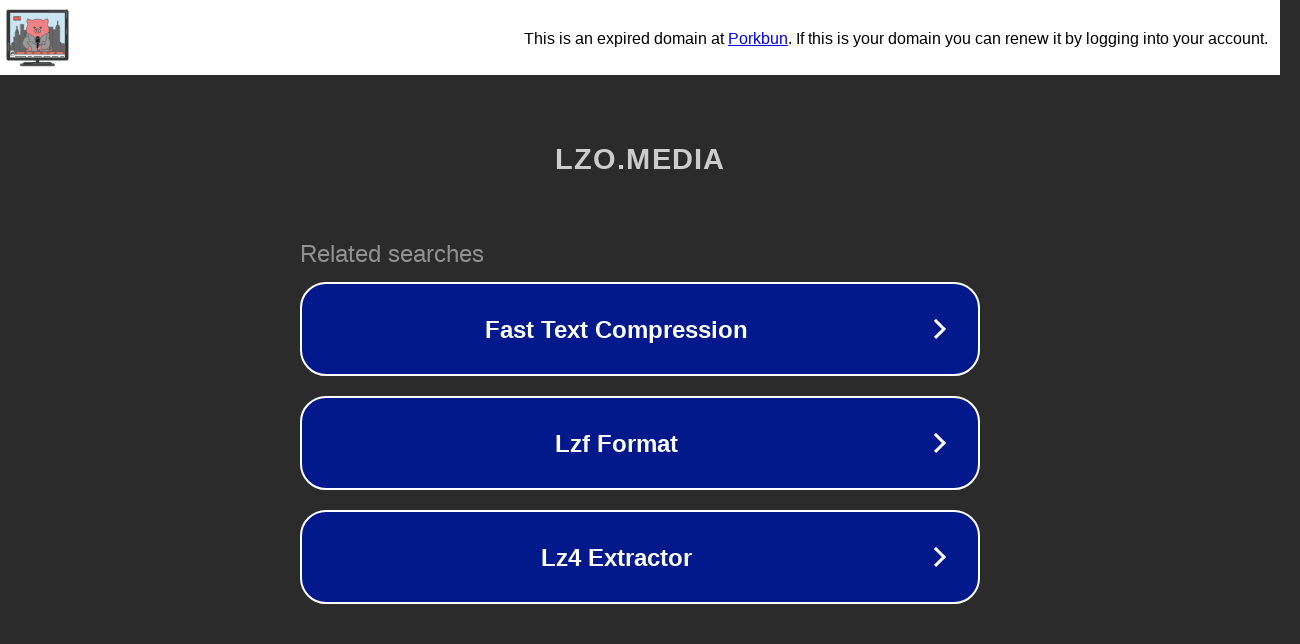

--- FILE ---
content_type: text/html; charset=utf-8
request_url: https://lzo.media/moor-statt-asphalt/
body_size: 1054
content:
<!doctype html>
<html data-adblockkey="MFwwDQYJKoZIhvcNAQEBBQADSwAwSAJBANDrp2lz7AOmADaN8tA50LsWcjLFyQFcb/P2Txc58oYOeILb3vBw7J6f4pamkAQVSQuqYsKx3YzdUHCvbVZvFUsCAwEAAQ==_LdEgu12rPybDM9+QpJmSk2VNcq4WJqbBGm+8ZsZUbeaqGk9gvatg2FanNgfe1OeuLn5Hu8Bks5WCr3oSaFikBQ==" lang="en" style="background: #2B2B2B;">
<head>
    <meta charset="utf-8">
    <meta name="viewport" content="width=device-width, initial-scale=1">
    <link rel="icon" href="[data-uri]">
    <link rel="preconnect" href="https://www.google.com" crossorigin>
</head>
<body>
<div id="target" style="opacity: 0"></div>
<script>window.park = "[base64]";</script>
<script src="/bFeZJZwgj.js"></script>
</body>
</html>
